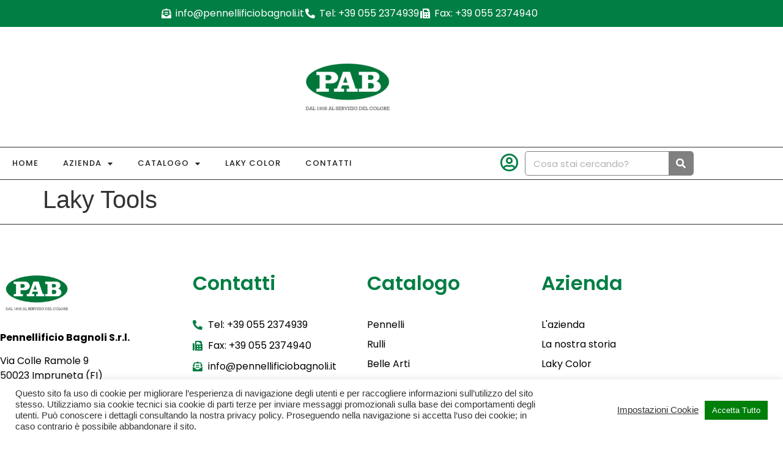

--- FILE ---
content_type: text/html; charset=UTF-8
request_url: https://pennellipab.it/laky-tools
body_size: 11841
content:
<!doctype html>
<html lang="it-IT">
<head>
	<meta charset="UTF-8">
	<meta name="viewport" content="width=device-width, initial-scale=1">
	<link rel="profile" href="https://gmpg.org/xfn/11">
	<title>Laky Tools &#8211; PAB Pennellificio Attilio Bagnoli Firenze</title>
<meta name='robots' content='max-image-preview:large' />
<link rel="alternate" type="application/rss+xml" title="PAB Pennellificio Attilio Bagnoli Firenze &raquo; Feed" href="https://pennellipab.it/feed" />
<link rel="alternate" type="application/rss+xml" title="PAB Pennellificio Attilio Bagnoli Firenze &raquo; Feed dei commenti" href="https://pennellipab.it/comments/feed" />
<link rel="alternate" title="oEmbed (JSON)" type="application/json+oembed" href="https://pennellipab.it/wp-json/oembed/1.0/embed?url=https%3A%2F%2Fpennellipab.it%2Flaky-tools" />
<link rel="alternate" title="oEmbed (XML)" type="text/xml+oembed" href="https://pennellipab.it/wp-json/oembed/1.0/embed?url=https%3A%2F%2Fpennellipab.it%2Flaky-tools&#038;format=xml" />
<style id='wp-img-auto-sizes-contain-inline-css'>
img:is([sizes=auto i],[sizes^="auto," i]){contain-intrinsic-size:3000px 1500px}
/*# sourceURL=wp-img-auto-sizes-contain-inline-css */
</style>
<style id='global-styles-inline-css'>
:root{--wp--preset--aspect-ratio--square: 1;--wp--preset--aspect-ratio--4-3: 4/3;--wp--preset--aspect-ratio--3-4: 3/4;--wp--preset--aspect-ratio--3-2: 3/2;--wp--preset--aspect-ratio--2-3: 2/3;--wp--preset--aspect-ratio--16-9: 16/9;--wp--preset--aspect-ratio--9-16: 9/16;--wp--preset--color--black: #000000;--wp--preset--color--cyan-bluish-gray: #abb8c3;--wp--preset--color--white: #ffffff;--wp--preset--color--pale-pink: #f78da7;--wp--preset--color--vivid-red: #cf2e2e;--wp--preset--color--luminous-vivid-orange: #ff6900;--wp--preset--color--luminous-vivid-amber: #fcb900;--wp--preset--color--light-green-cyan: #7bdcb5;--wp--preset--color--vivid-green-cyan: #00d084;--wp--preset--color--pale-cyan-blue: #8ed1fc;--wp--preset--color--vivid-cyan-blue: #0693e3;--wp--preset--color--vivid-purple: #9b51e0;--wp--preset--gradient--vivid-cyan-blue-to-vivid-purple: linear-gradient(135deg,rgb(6,147,227) 0%,rgb(155,81,224) 100%);--wp--preset--gradient--light-green-cyan-to-vivid-green-cyan: linear-gradient(135deg,rgb(122,220,180) 0%,rgb(0,208,130) 100%);--wp--preset--gradient--luminous-vivid-amber-to-luminous-vivid-orange: linear-gradient(135deg,rgb(252,185,0) 0%,rgb(255,105,0) 100%);--wp--preset--gradient--luminous-vivid-orange-to-vivid-red: linear-gradient(135deg,rgb(255,105,0) 0%,rgb(207,46,46) 100%);--wp--preset--gradient--very-light-gray-to-cyan-bluish-gray: linear-gradient(135deg,rgb(238,238,238) 0%,rgb(169,184,195) 100%);--wp--preset--gradient--cool-to-warm-spectrum: linear-gradient(135deg,rgb(74,234,220) 0%,rgb(151,120,209) 20%,rgb(207,42,186) 40%,rgb(238,44,130) 60%,rgb(251,105,98) 80%,rgb(254,248,76) 100%);--wp--preset--gradient--blush-light-purple: linear-gradient(135deg,rgb(255,206,236) 0%,rgb(152,150,240) 100%);--wp--preset--gradient--blush-bordeaux: linear-gradient(135deg,rgb(254,205,165) 0%,rgb(254,45,45) 50%,rgb(107,0,62) 100%);--wp--preset--gradient--luminous-dusk: linear-gradient(135deg,rgb(255,203,112) 0%,rgb(199,81,192) 50%,rgb(65,88,208) 100%);--wp--preset--gradient--pale-ocean: linear-gradient(135deg,rgb(255,245,203) 0%,rgb(182,227,212) 50%,rgb(51,167,181) 100%);--wp--preset--gradient--electric-grass: linear-gradient(135deg,rgb(202,248,128) 0%,rgb(113,206,126) 100%);--wp--preset--gradient--midnight: linear-gradient(135deg,rgb(2,3,129) 0%,rgb(40,116,252) 100%);--wp--preset--font-size--small: 13px;--wp--preset--font-size--medium: 20px;--wp--preset--font-size--large: 36px;--wp--preset--font-size--x-large: 42px;--wp--preset--spacing--20: 0.44rem;--wp--preset--spacing--30: 0.67rem;--wp--preset--spacing--40: 1rem;--wp--preset--spacing--50: 1.5rem;--wp--preset--spacing--60: 2.25rem;--wp--preset--spacing--70: 3.38rem;--wp--preset--spacing--80: 5.06rem;--wp--preset--shadow--natural: 6px 6px 9px rgba(0, 0, 0, 0.2);--wp--preset--shadow--deep: 12px 12px 50px rgba(0, 0, 0, 0.4);--wp--preset--shadow--sharp: 6px 6px 0px rgba(0, 0, 0, 0.2);--wp--preset--shadow--outlined: 6px 6px 0px -3px rgb(255, 255, 255), 6px 6px rgb(0, 0, 0);--wp--preset--shadow--crisp: 6px 6px 0px rgb(0, 0, 0);}:root { --wp--style--global--content-size: 800px;--wp--style--global--wide-size: 1200px; }:where(body) { margin: 0; }.wp-site-blocks > .alignleft { float: left; margin-right: 2em; }.wp-site-blocks > .alignright { float: right; margin-left: 2em; }.wp-site-blocks > .aligncenter { justify-content: center; margin-left: auto; margin-right: auto; }:where(.wp-site-blocks) > * { margin-block-start: 24px; margin-block-end: 0; }:where(.wp-site-blocks) > :first-child { margin-block-start: 0; }:where(.wp-site-blocks) > :last-child { margin-block-end: 0; }:root { --wp--style--block-gap: 24px; }:root :where(.is-layout-flow) > :first-child{margin-block-start: 0;}:root :where(.is-layout-flow) > :last-child{margin-block-end: 0;}:root :where(.is-layout-flow) > *{margin-block-start: 24px;margin-block-end: 0;}:root :where(.is-layout-constrained) > :first-child{margin-block-start: 0;}:root :where(.is-layout-constrained) > :last-child{margin-block-end: 0;}:root :where(.is-layout-constrained) > *{margin-block-start: 24px;margin-block-end: 0;}:root :where(.is-layout-flex){gap: 24px;}:root :where(.is-layout-grid){gap: 24px;}.is-layout-flow > .alignleft{float: left;margin-inline-start: 0;margin-inline-end: 2em;}.is-layout-flow > .alignright{float: right;margin-inline-start: 2em;margin-inline-end: 0;}.is-layout-flow > .aligncenter{margin-left: auto !important;margin-right: auto !important;}.is-layout-constrained > .alignleft{float: left;margin-inline-start: 0;margin-inline-end: 2em;}.is-layout-constrained > .alignright{float: right;margin-inline-start: 2em;margin-inline-end: 0;}.is-layout-constrained > .aligncenter{margin-left: auto !important;margin-right: auto !important;}.is-layout-constrained > :where(:not(.alignleft):not(.alignright):not(.alignfull)){max-width: var(--wp--style--global--content-size);margin-left: auto !important;margin-right: auto !important;}.is-layout-constrained > .alignwide{max-width: var(--wp--style--global--wide-size);}body .is-layout-flex{display: flex;}.is-layout-flex{flex-wrap: wrap;align-items: center;}.is-layout-flex > :is(*, div){margin: 0;}body .is-layout-grid{display: grid;}.is-layout-grid > :is(*, div){margin: 0;}body{padding-top: 0px;padding-right: 0px;padding-bottom: 0px;padding-left: 0px;}a:where(:not(.wp-element-button)){text-decoration: underline;}:root :where(.wp-element-button, .wp-block-button__link){background-color: #32373c;border-width: 0;color: #fff;font-family: inherit;font-size: inherit;font-style: inherit;font-weight: inherit;letter-spacing: inherit;line-height: inherit;padding-top: calc(0.667em + 2px);padding-right: calc(1.333em + 2px);padding-bottom: calc(0.667em + 2px);padding-left: calc(1.333em + 2px);text-decoration: none;text-transform: inherit;}.has-black-color{color: var(--wp--preset--color--black) !important;}.has-cyan-bluish-gray-color{color: var(--wp--preset--color--cyan-bluish-gray) !important;}.has-white-color{color: var(--wp--preset--color--white) !important;}.has-pale-pink-color{color: var(--wp--preset--color--pale-pink) !important;}.has-vivid-red-color{color: var(--wp--preset--color--vivid-red) !important;}.has-luminous-vivid-orange-color{color: var(--wp--preset--color--luminous-vivid-orange) !important;}.has-luminous-vivid-amber-color{color: var(--wp--preset--color--luminous-vivid-amber) !important;}.has-light-green-cyan-color{color: var(--wp--preset--color--light-green-cyan) !important;}.has-vivid-green-cyan-color{color: var(--wp--preset--color--vivid-green-cyan) !important;}.has-pale-cyan-blue-color{color: var(--wp--preset--color--pale-cyan-blue) !important;}.has-vivid-cyan-blue-color{color: var(--wp--preset--color--vivid-cyan-blue) !important;}.has-vivid-purple-color{color: var(--wp--preset--color--vivid-purple) !important;}.has-black-background-color{background-color: var(--wp--preset--color--black) !important;}.has-cyan-bluish-gray-background-color{background-color: var(--wp--preset--color--cyan-bluish-gray) !important;}.has-white-background-color{background-color: var(--wp--preset--color--white) !important;}.has-pale-pink-background-color{background-color: var(--wp--preset--color--pale-pink) !important;}.has-vivid-red-background-color{background-color: var(--wp--preset--color--vivid-red) !important;}.has-luminous-vivid-orange-background-color{background-color: var(--wp--preset--color--luminous-vivid-orange) !important;}.has-luminous-vivid-amber-background-color{background-color: var(--wp--preset--color--luminous-vivid-amber) !important;}.has-light-green-cyan-background-color{background-color: var(--wp--preset--color--light-green-cyan) !important;}.has-vivid-green-cyan-background-color{background-color: var(--wp--preset--color--vivid-green-cyan) !important;}.has-pale-cyan-blue-background-color{background-color: var(--wp--preset--color--pale-cyan-blue) !important;}.has-vivid-cyan-blue-background-color{background-color: var(--wp--preset--color--vivid-cyan-blue) !important;}.has-vivid-purple-background-color{background-color: var(--wp--preset--color--vivid-purple) !important;}.has-black-border-color{border-color: var(--wp--preset--color--black) !important;}.has-cyan-bluish-gray-border-color{border-color: var(--wp--preset--color--cyan-bluish-gray) !important;}.has-white-border-color{border-color: var(--wp--preset--color--white) !important;}.has-pale-pink-border-color{border-color: var(--wp--preset--color--pale-pink) !important;}.has-vivid-red-border-color{border-color: var(--wp--preset--color--vivid-red) !important;}.has-luminous-vivid-orange-border-color{border-color: var(--wp--preset--color--luminous-vivid-orange) !important;}.has-luminous-vivid-amber-border-color{border-color: var(--wp--preset--color--luminous-vivid-amber) !important;}.has-light-green-cyan-border-color{border-color: var(--wp--preset--color--light-green-cyan) !important;}.has-vivid-green-cyan-border-color{border-color: var(--wp--preset--color--vivid-green-cyan) !important;}.has-pale-cyan-blue-border-color{border-color: var(--wp--preset--color--pale-cyan-blue) !important;}.has-vivid-cyan-blue-border-color{border-color: var(--wp--preset--color--vivid-cyan-blue) !important;}.has-vivid-purple-border-color{border-color: var(--wp--preset--color--vivid-purple) !important;}.has-vivid-cyan-blue-to-vivid-purple-gradient-background{background: var(--wp--preset--gradient--vivid-cyan-blue-to-vivid-purple) !important;}.has-light-green-cyan-to-vivid-green-cyan-gradient-background{background: var(--wp--preset--gradient--light-green-cyan-to-vivid-green-cyan) !important;}.has-luminous-vivid-amber-to-luminous-vivid-orange-gradient-background{background: var(--wp--preset--gradient--luminous-vivid-amber-to-luminous-vivid-orange) !important;}.has-luminous-vivid-orange-to-vivid-red-gradient-background{background: var(--wp--preset--gradient--luminous-vivid-orange-to-vivid-red) !important;}.has-very-light-gray-to-cyan-bluish-gray-gradient-background{background: var(--wp--preset--gradient--very-light-gray-to-cyan-bluish-gray) !important;}.has-cool-to-warm-spectrum-gradient-background{background: var(--wp--preset--gradient--cool-to-warm-spectrum) !important;}.has-blush-light-purple-gradient-background{background: var(--wp--preset--gradient--blush-light-purple) !important;}.has-blush-bordeaux-gradient-background{background: var(--wp--preset--gradient--blush-bordeaux) !important;}.has-luminous-dusk-gradient-background{background: var(--wp--preset--gradient--luminous-dusk) !important;}.has-pale-ocean-gradient-background{background: var(--wp--preset--gradient--pale-ocean) !important;}.has-electric-grass-gradient-background{background: var(--wp--preset--gradient--electric-grass) !important;}.has-midnight-gradient-background{background: var(--wp--preset--gradient--midnight) !important;}.has-small-font-size{font-size: var(--wp--preset--font-size--small) !important;}.has-medium-font-size{font-size: var(--wp--preset--font-size--medium) !important;}.has-large-font-size{font-size: var(--wp--preset--font-size--large) !important;}.has-x-large-font-size{font-size: var(--wp--preset--font-size--x-large) !important;}
:root :where(.wp-block-pullquote){font-size: 1.5em;line-height: 1.6;}
/*# sourceURL=global-styles-inline-css */
</style>
<style id='woocommerce-inline-inline-css'>
.woocommerce form .form-row .required { visibility: visible; }
/*# sourceURL=woocommerce-inline-inline-css */
</style>
<link rel='stylesheet' id='wpo_min-header-0-css' href='https://pennellipab.it/wp-content/cache/wpo-minify/1768944330/assets/wpo-minify-header-d85e2be5.min.css' media='all' />
<link rel='stylesheet' id='wpo_min-header-1-css' href='https://pennellipab.it/wp-content/cache/wpo-minify/1768944330/assets/wpo-minify-header-eece1412.min.css' media='only screen and (max-width: 768px)' />
<link rel='stylesheet' id='wpo_min-header-2-css' href='https://pennellipab.it/wp-content/cache/wpo-minify/1768944330/assets/wpo-minify-header-caf0d95e.min.css' media='all' />
<script id="wpo_min-header-0-js-extra">
var pp = {"ajax_url":"https://pennellipab.it/wp-admin/admin-ajax.php"};
var Cli_Data = {"nn_cookie_ids":[],"cookielist":[],"non_necessary_cookies":[],"ccpaEnabled":"","ccpaRegionBased":"","ccpaBarEnabled":"","strictlyEnabled":["necessary","obligatoire"],"ccpaType":"gdpr","js_blocking":"1","custom_integration":"","triggerDomRefresh":"","secure_cookies":""};
var cli_cookiebar_settings = {"animate_speed_hide":"500","animate_speed_show":"500","background":"#FFF","border":"#b1a6a6c2","border_on":"","button_1_button_colour":"#007f0a","button_1_button_hover":"#006608","button_1_link_colour":"#fff","button_1_as_button":"1","button_1_new_win":"","button_2_button_colour":"#333","button_2_button_hover":"#292929","button_2_link_colour":"#444","button_2_as_button":"","button_2_hidebar":"","button_3_button_colour":"#dedfe0","button_3_button_hover":"#b2b2b3","button_3_link_colour":"#333333","button_3_as_button":"","button_3_new_win":"","button_4_button_colour":"#dedfe0","button_4_button_hover":"#b2b2b3","button_4_link_colour":"#333333","button_4_as_button":"","button_7_button_colour":"#007f0a","button_7_button_hover":"#006608","button_7_link_colour":"#fff","button_7_as_button":"1","button_7_new_win":"","font_family":"inherit","header_fix":"","notify_animate_hide":"1","notify_animate_show":"","notify_div_id":"#cookie-law-info-bar","notify_position_horizontal":"right","notify_position_vertical":"bottom","scroll_close":"","scroll_close_reload":"","accept_close_reload":"","reject_close_reload":"","showagain_tab":"","showagain_background":"#fff","showagain_border":"#000","showagain_div_id":"#cookie-law-info-again","showagain_x_position":"100px","text":"#333333","show_once_yn":"","show_once":"10000","logging_on":"","as_popup":"","popup_overlay":"1","bar_heading_text":"","cookie_bar_as":"banner","popup_showagain_position":"bottom-right","widget_position":"left"};
var log_object = {"ajax_url":"https://pennellipab.it/wp-admin/admin-ajax.php"};
//# sourceURL=wpo_min-header-0-js-extra
</script>
<script src="https://pennellipab.it/wp-content/cache/wpo-minify/1768944330/assets/wpo-minify-header-46b918c2.min.js" id="wpo_min-header-0-js"></script>
<script id="wpo_min-header-1-js-extra">
var wc_add_to_cart_params = {"ajax_url":"/wp-admin/admin-ajax.php","wc_ajax_url":"/?wc-ajax=%%endpoint%%","i18n_view_cart":"Visualizza carrello","cart_url":"https://pennellipab.it/carrello","is_cart":"","cart_redirect_after_add":"no"};
var woocommerce_params = {"ajax_url":"/wp-admin/admin-ajax.php","wc_ajax_url":"/?wc-ajax=%%endpoint%%","i18n_password_show":"Mostra password","i18n_password_hide":"Nascondi password"};
//# sourceURL=wpo_min-header-1-js-extra
</script>
<script src="https://pennellipab.it/wp-content/cache/wpo-minify/1768944330/assets/wpo-minify-header-e8e53705.min.js" id="wpo_min-header-1-js" defer data-wp-strategy="defer"></script>
<link rel="https://api.w.org/" href="https://pennellipab.it/wp-json/" /><link rel="alternate" title="JSON" type="application/json" href="https://pennellipab.it/wp-json/wp/v2/pages/731" /><link rel="EditURI" type="application/rsd+xml" title="RSD" href="https://pennellipab.it/xmlrpc.php?rsd" />
<meta name="generator" content="WordPress 6.9" />
<meta name="generator" content="WooCommerce 10.4.3" />
<link rel="canonical" href="https://pennellipab.it/laky-tools" />
<link rel='shortlink' href='https://pennellipab.it/?p=731' />
	<noscript><style>.woocommerce-product-gallery{ opacity: 1 !important; }</style></noscript>
	<meta name="generator" content="Elementor 3.34.2; features: additional_custom_breakpoints; settings: css_print_method-external, google_font-enabled, font_display-auto">
			<style>
				.e-con.e-parent:nth-of-type(n+4):not(.e-lazyloaded):not(.e-no-lazyload),
				.e-con.e-parent:nth-of-type(n+4):not(.e-lazyloaded):not(.e-no-lazyload) * {
					background-image: none !important;
				}
				@media screen and (max-height: 1024px) {
					.e-con.e-parent:nth-of-type(n+3):not(.e-lazyloaded):not(.e-no-lazyload),
					.e-con.e-parent:nth-of-type(n+3):not(.e-lazyloaded):not(.e-no-lazyload) * {
						background-image: none !important;
					}
				}
				@media screen and (max-height: 640px) {
					.e-con.e-parent:nth-of-type(n+2):not(.e-lazyloaded):not(.e-no-lazyload),
					.e-con.e-parent:nth-of-type(n+2):not(.e-lazyloaded):not(.e-no-lazyload) * {
						background-image: none !important;
					}
				}
			</style>
			<link rel="icon" href="https://pennellipab.it/wp-content/uploads/2022/04/PAB-LOGO-2-e1651486759363-100x100.jpg" sizes="32x32" />
<link rel="icon" href="https://pennellipab.it/wp-content/uploads/2022/04/PAB-LOGO-2-e1651486759363-300x300.jpg" sizes="192x192" />
<link rel="apple-touch-icon" href="https://pennellipab.it/wp-content/uploads/2022/04/PAB-LOGO-2-e1651486759363-300x300.jpg" />
<meta name="msapplication-TileImage" content="https://pennellipab.it/wp-content/uploads/2022/04/PAB-LOGO-2-e1651486759363-300x300.jpg" />
		<style id="wp-custom-css">
			.elementor-widget-wc-categories .product-category img {
	display: none !important;
}

		</style>
		</head>
<body class="wp-singular page-template-default page page-id-731 wp-custom-logo wp-embed-responsive wp-theme-hello-elementor theme-hello-elementor woocommerce-no-js hello-elementor-default elementor-default elementor-kit-6">


<a class="skip-link screen-reader-text" href="#content">Vai al contenuto</a>

		<header data-elementor-type="header" data-elementor-id="86" class="elementor elementor-86 elementor-location-header" data-elementor-post-type="elementor_library">
					<section class="elementor-section elementor-top-section elementor-element elementor-element-3f34108 elementor-section-boxed elementor-section-height-default elementor-section-height-default" data-id="3f34108" data-element_type="section" data-settings="{&quot;background_background&quot;:&quot;classic&quot;}">
						<div class="elementor-container elementor-column-gap-default">
					<div class="elementor-column elementor-col-100 elementor-top-column elementor-element elementor-element-20f7025" data-id="20f7025" data-element_type="column">
			<div class="elementor-widget-wrap elementor-element-populated">
						<div class="elementor-element elementor-element-0fedab0 elementor-icon-list--layout-inline elementor-align-center elementor-list-item-link-full_width elementor-widget elementor-widget-icon-list" data-id="0fedab0" data-element_type="widget" data-widget_type="icon-list.default">
				<div class="elementor-widget-container">
							<ul class="elementor-icon-list-items elementor-inline-items">
							<li class="elementor-icon-list-item elementor-inline-item">
											<a href="mailto:info@pennellificiobagnoli.it">

												<span class="elementor-icon-list-icon">
							<i aria-hidden="true" class="fas fa-envelope-open-text"></i>						</span>
										<span class="elementor-icon-list-text">info@pennellificiobagnoli.it</span>
											</a>
									</li>
								<li class="elementor-icon-list-item elementor-inline-item">
											<a href="tel:+39%20055%202374939">

												<span class="elementor-icon-list-icon">
							<i aria-hidden="true" class="fas fa-phone-alt"></i>						</span>
										<span class="elementor-icon-list-text">Tel: +39 055 2374939</span>
											</a>
									</li>
								<li class="elementor-icon-list-item elementor-inline-item">
											<a href="tel:+39%20055%202374940">

												<span class="elementor-icon-list-icon">
							<i aria-hidden="true" class="fas fa-fax"></i>						</span>
										<span class="elementor-icon-list-text">Fax: +39 055 2374940</span>
											</a>
									</li>
						</ul>
						</div>
				</div>
					</div>
		</div>
					</div>
		</section>
				<section class="elementor-section elementor-top-section elementor-element elementor-element-91a3569 elementor-hidden-desktop elementor-section-boxed elementor-section-height-default elementor-section-height-default" data-id="91a3569" data-element_type="section">
						<div class="elementor-container elementor-column-gap-default">
					<div class="elementor-column elementor-col-100 elementor-top-column elementor-element elementor-element-38db365" data-id="38db365" data-element_type="column">
			<div class="elementor-widget-wrap elementor-element-populated">
						<div class="elementor-element elementor-element-02f664d elementor-tablet-position-inline-end elementor-widget-tablet__width-auto elementor-mobile-position-inline-end elementor-view-default elementor-position-block-start elementor-widget elementor-widget-icon-box" data-id="02f664d" data-element_type="widget" data-widget_type="icon-box.default">
				<div class="elementor-widget-container">
							<div class="elementor-icon-box-wrapper">

						<div class="elementor-icon-box-icon">
				<a href="#elementor-action%3Aaction%3Dpopup%3Aopen%26settings%3DeyJpZCI6IjI3NjYiLCJ0b2dnbGUiOmZhbHNlfQ%3D%3D" class="elementor-icon" tabindex="-1" aria-label="MENU">
				<i aria-hidden="true" class="fas fa-bars"></i>				</a>
			</div>
			
						<div class="elementor-icon-box-content">

									<h3 class="elementor-icon-box-title">
						<a href="#elementor-action%3Aaction%3Dpopup%3Aopen%26settings%3DeyJpZCI6IjI3NjYiLCJ0b2dnbGUiOmZhbHNlfQ%3D%3D" >
							MENU						</a>
					</h3>
				
				
			</div>
			
		</div>
						</div>
				</div>
					</div>
		</div>
					</div>
		</section>
				<section class="elementor-section elementor-top-section elementor-element elementor-element-ce83721 elementor-hidden-tablet elementor-hidden-mobile elementor-section-boxed elementor-section-height-default elementor-section-height-default" data-id="ce83721" data-element_type="section">
						<div class="elementor-container elementor-column-gap-no">
					<div class="elementor-column elementor-col-33 elementor-top-column elementor-element elementor-element-38df0151" data-id="38df0151" data-element_type="column">
			<div class="elementor-widget-wrap">
							</div>
		</div>
				<div class="elementor-column elementor-col-33 elementor-top-column elementor-element elementor-element-5f96b1b5" data-id="5f96b1b5" data-element_type="column">
			<div class="elementor-widget-wrap elementor-element-populated">
						<div class="elementor-element elementor-element-16c64fd0 elementor-widget elementor-widget-image" data-id="16c64fd0" data-element_type="widget" data-widget_type="image.default">
				<div class="elementor-widget-container">
																<a href="#">
							<img fetchpriority="high" width="2200" height="2201" src="https://pennellipab.it/wp-content/uploads/2022/04/PAB-LOGO-1.jpg" class="attachment-full size-full wp-image-753" alt="" srcset="https://pennellipab.it/wp-content/uploads/2022/04/PAB-LOGO-1.jpg 2200w, https://pennellipab.it/wp-content/uploads/2022/04/PAB-LOGO-1-300x300.jpg 300w, https://pennellipab.it/wp-content/uploads/2022/04/PAB-LOGO-1-100x100.jpg 100w, https://pennellipab.it/wp-content/uploads/2022/04/PAB-LOGO-1-600x600.jpg 600w, https://pennellipab.it/wp-content/uploads/2022/04/PAB-LOGO-1-1024x1024.jpg 1024w, https://pennellipab.it/wp-content/uploads/2022/04/PAB-LOGO-1-150x150.jpg 150w, https://pennellipab.it/wp-content/uploads/2022/04/PAB-LOGO-1-768x768.jpg 768w, https://pennellipab.it/wp-content/uploads/2022/04/PAB-LOGO-1-1536x1536.jpg 1536w, https://pennellipab.it/wp-content/uploads/2022/04/PAB-LOGO-1-2048x2048.jpg 2048w" sizes="(max-width: 2200px) 100vw, 2200px" />								</a>
															</div>
				</div>
					</div>
		</div>
				<div class="elementor-column elementor-col-33 elementor-top-column elementor-element elementor-element-5be1ff0f" data-id="5be1ff0f" data-element_type="column">
			<div class="elementor-widget-wrap">
							</div>
		</div>
					</div>
		</section>
				<section class="elementor-section elementor-top-section elementor-element elementor-element-24afa2f6 elementor-hidden-tablet elementor-hidden-phone elementor-section-boxed elementor-section-height-default elementor-section-height-default" data-id="24afa2f6" data-element_type="section" data-settings="{&quot;background_background&quot;:&quot;classic&quot;}">
						<div class="elementor-container elementor-column-gap-no">
					<div class="elementor-column elementor-col-50 elementor-top-column elementor-element elementor-element-4a938be" data-id="4a938be" data-element_type="column">
			<div class="elementor-widget-wrap elementor-element-populated">
						<div class="elementor-element elementor-element-0eff2bb elementor-nav-menu__align-start elementor-nav-menu--dropdown-none elementor-widget elementor-widget-global elementor-global-2769 elementor-widget-nav-menu" data-id="0eff2bb" data-element_type="widget" data-settings="{&quot;layout&quot;:&quot;horizontal&quot;,&quot;submenu_icon&quot;:{&quot;value&quot;:&quot;fas fa-caret-down&quot;,&quot;library&quot;:&quot;fa-solid&quot;}}" data-widget_type="nav-menu.default">
				<div class="elementor-widget-container">
								<nav aria-label="Menu" class="elementor-nav-menu--main elementor-nav-menu__container elementor-nav-menu--layout-horizontal e--pointer-background e--animation-fade">
				<ul id="menu-1-0eff2bb" class="elementor-nav-menu"><li class="menu-item menu-item-type-post_type menu-item-object-page menu-item-home menu-item-152"><a href="https://pennellipab.it/" class="elementor-item">Home</a></li>
<li class="menu-item menu-item-type-post_type menu-item-object-page menu-item-has-children menu-item-154"><a href="https://pennellipab.it/azienda" class="elementor-item">Azienda</a>
<ul class="sub-menu elementor-nav-menu--dropdown">
	<li class="menu-item menu-item-type-post_type menu-item-object-page menu-item-155"><a href="https://pennellipab.it/la-nostra-storia" class="elementor-sub-item">La nostra storia</a></li>
</ul>
</li>
<li class="menu-item menu-item-type-post_type menu-item-object-page menu-item-has-children menu-item-153"><a href="https://pennellipab.it/catalogo-pab" class="elementor-item">Catalogo</a>
<ul class="sub-menu elementor-nav-menu--dropdown">
	<li class="menu-item menu-item-type-taxonomy menu-item-object-product_cat menu-item-1529"><a href="https://pennellipab.it/categoria-prodotto/pennelli" class="elementor-sub-item">PENNELLI</a></li>
	<li class="menu-item menu-item-type-taxonomy menu-item-object-product_cat menu-item-1526"><a href="https://pennellipab.it/categoria-prodotto/rulli" class="elementor-sub-item">RULLI</a></li>
	<li class="menu-item menu-item-type-taxonomy menu-item-object-product_cat menu-item-1520"><a href="https://pennellipab.it/categoria-prodotto/belle-arti" class="elementor-sub-item">BELLE ARTI</a></li>
	<li class="menu-item menu-item-type-taxonomy menu-item-object-product_cat menu-item-1521"><a href="https://pennellipab.it/categoria-prodotto/spatole-raschietti-spazzole" class="elementor-sub-item">SPATOLE, RASCHIETTI E SPAZZOLE</a></li>
	<li class="menu-item menu-item-type-taxonomy menu-item-object-product_cat menu-item-1523"><a href="https://pennellipab.it/categoria-prodotto/frattoni-e-cazzuole" class="elementor-sub-item">FRATTONI E CAZZUOLE</a></li>
	<li class="menu-item menu-item-type-taxonomy menu-item-object-product_cat menu-item-1524"><a href="https://pennellipab.it/categoria-prodotto/cutter-raschietti-metri" class="elementor-sub-item">CUTTER, RASCHIETTI E METRI</a></li>
	<li class="menu-item menu-item-type-taxonomy menu-item-object-product_cat menu-item-1530"><a href="https://pennellipab.it/categoria-prodotto/stucchi-e-sigillanti" class="elementor-sub-item">STUCCHI E SIGILLANTI</a></li>
	<li class="menu-item menu-item-type-taxonomy menu-item-object-product_cat menu-item-1525"><a href="https://pennellipab.it/categoria-prodotto/abrasivi-spugne-panni-auto" class="elementor-sub-item">ABRASIVI, SPUGNE E PANNI AUTO</a></li>
	<li class="menu-item menu-item-type-taxonomy menu-item-object-product_cat menu-item-1522"><a href="https://pennellipab.it/categoria-prodotto/sistemi-di-copertura-nastri-siliconi-sigillanti" class="elementor-sub-item">SISTEMI DI COPERTURA, NASTRI, SILICONI E SIGILLANTI</a></li>
	<li class="menu-item menu-item-type-taxonomy menu-item-object-product_cat menu-item-1531"><a href="https://pennellipab.it/categoria-prodotto/vernici-e-cere" class="elementor-sub-item">VERNICI E CERE</a></li>
	<li class="menu-item menu-item-type-taxonomy menu-item-object-product_cat menu-item-1527"><a href="https://pennellipab.it/categoria-prodotto/sistemi-di-protezione-individuale" class="elementor-sub-item">SISTEMI DI PROTEZIONE INDIVIDUALE</a></li>
	<li class="menu-item menu-item-type-taxonomy menu-item-object-product_cat menu-item-1528"><a href="https://pennellipab.it/categoria-prodotto/prodotti-chimici-vari" class="elementor-sub-item">PRODOTTI CHIMICI VARI</a></li>
	<li class="menu-item menu-item-type-taxonomy menu-item-object-product_cat menu-item-1532"><a href="https://pennellipab.it/categoria-prodotto/utensili-per-decoro" class="elementor-sub-item">UTENSILI PER DECORO</a></li>
</ul>
</li>
<li class="menu-item menu-item-type-post_type menu-item-object-page menu-item-735"><a href="https://pennellipab.it/laky-color" class="elementor-item">Laky Color</a></li>
<li class="menu-item menu-item-type-post_type menu-item-object-page menu-item-156"><a href="https://pennellipab.it/contatti" class="elementor-item">Contatti</a></li>
</ul>			</nav>
						<nav class="elementor-nav-menu--dropdown elementor-nav-menu__container" aria-hidden="true">
				<ul id="menu-2-0eff2bb" class="elementor-nav-menu"><li class="menu-item menu-item-type-post_type menu-item-object-page menu-item-home menu-item-152"><a href="https://pennellipab.it/" class="elementor-item" tabindex="-1">Home</a></li>
<li class="menu-item menu-item-type-post_type menu-item-object-page menu-item-has-children menu-item-154"><a href="https://pennellipab.it/azienda" class="elementor-item" tabindex="-1">Azienda</a>
<ul class="sub-menu elementor-nav-menu--dropdown">
	<li class="menu-item menu-item-type-post_type menu-item-object-page menu-item-155"><a href="https://pennellipab.it/la-nostra-storia" class="elementor-sub-item" tabindex="-1">La nostra storia</a></li>
</ul>
</li>
<li class="menu-item menu-item-type-post_type menu-item-object-page menu-item-has-children menu-item-153"><a href="https://pennellipab.it/catalogo-pab" class="elementor-item" tabindex="-1">Catalogo</a>
<ul class="sub-menu elementor-nav-menu--dropdown">
	<li class="menu-item menu-item-type-taxonomy menu-item-object-product_cat menu-item-1529"><a href="https://pennellipab.it/categoria-prodotto/pennelli" class="elementor-sub-item" tabindex="-1">PENNELLI</a></li>
	<li class="menu-item menu-item-type-taxonomy menu-item-object-product_cat menu-item-1526"><a href="https://pennellipab.it/categoria-prodotto/rulli" class="elementor-sub-item" tabindex="-1">RULLI</a></li>
	<li class="menu-item menu-item-type-taxonomy menu-item-object-product_cat menu-item-1520"><a href="https://pennellipab.it/categoria-prodotto/belle-arti" class="elementor-sub-item" tabindex="-1">BELLE ARTI</a></li>
	<li class="menu-item menu-item-type-taxonomy menu-item-object-product_cat menu-item-1521"><a href="https://pennellipab.it/categoria-prodotto/spatole-raschietti-spazzole" class="elementor-sub-item" tabindex="-1">SPATOLE, RASCHIETTI E SPAZZOLE</a></li>
	<li class="menu-item menu-item-type-taxonomy menu-item-object-product_cat menu-item-1523"><a href="https://pennellipab.it/categoria-prodotto/frattoni-e-cazzuole" class="elementor-sub-item" tabindex="-1">FRATTONI E CAZZUOLE</a></li>
	<li class="menu-item menu-item-type-taxonomy menu-item-object-product_cat menu-item-1524"><a href="https://pennellipab.it/categoria-prodotto/cutter-raschietti-metri" class="elementor-sub-item" tabindex="-1">CUTTER, RASCHIETTI E METRI</a></li>
	<li class="menu-item menu-item-type-taxonomy menu-item-object-product_cat menu-item-1530"><a href="https://pennellipab.it/categoria-prodotto/stucchi-e-sigillanti" class="elementor-sub-item" tabindex="-1">STUCCHI E SIGILLANTI</a></li>
	<li class="menu-item menu-item-type-taxonomy menu-item-object-product_cat menu-item-1525"><a href="https://pennellipab.it/categoria-prodotto/abrasivi-spugne-panni-auto" class="elementor-sub-item" tabindex="-1">ABRASIVI, SPUGNE E PANNI AUTO</a></li>
	<li class="menu-item menu-item-type-taxonomy menu-item-object-product_cat menu-item-1522"><a href="https://pennellipab.it/categoria-prodotto/sistemi-di-copertura-nastri-siliconi-sigillanti" class="elementor-sub-item" tabindex="-1">SISTEMI DI COPERTURA, NASTRI, SILICONI E SIGILLANTI</a></li>
	<li class="menu-item menu-item-type-taxonomy menu-item-object-product_cat menu-item-1531"><a href="https://pennellipab.it/categoria-prodotto/vernici-e-cere" class="elementor-sub-item" tabindex="-1">VERNICI E CERE</a></li>
	<li class="menu-item menu-item-type-taxonomy menu-item-object-product_cat menu-item-1527"><a href="https://pennellipab.it/categoria-prodotto/sistemi-di-protezione-individuale" class="elementor-sub-item" tabindex="-1">SISTEMI DI PROTEZIONE INDIVIDUALE</a></li>
	<li class="menu-item menu-item-type-taxonomy menu-item-object-product_cat menu-item-1528"><a href="https://pennellipab.it/categoria-prodotto/prodotti-chimici-vari" class="elementor-sub-item" tabindex="-1">PRODOTTI CHIMICI VARI</a></li>
	<li class="menu-item menu-item-type-taxonomy menu-item-object-product_cat menu-item-1532"><a href="https://pennellipab.it/categoria-prodotto/utensili-per-decoro" class="elementor-sub-item" tabindex="-1">UTENSILI PER DECORO</a></li>
</ul>
</li>
<li class="menu-item menu-item-type-post_type menu-item-object-page menu-item-735"><a href="https://pennellipab.it/laky-color" class="elementor-item" tabindex="-1">Laky Color</a></li>
<li class="menu-item menu-item-type-post_type menu-item-object-page menu-item-156"><a href="https://pennellipab.it/contatti" class="elementor-item" tabindex="-1">Contatti</a></li>
</ul>			</nav>
						</div>
				</div>
					</div>
		</div>
				<div class="elementor-column elementor-col-50 elementor-top-column elementor-element elementor-element-6a3712c" data-id="6a3712c" data-element_type="column">
			<div class="elementor-widget-wrap elementor-element-populated">
						<div class="elementor-element elementor-element-7912093 elementor-widget__width-auto elementor-view-default elementor-widget elementor-widget-icon" data-id="7912093" data-element_type="widget" data-widget_type="icon.default">
				<div class="elementor-widget-container">
							<div class="elementor-icon-wrapper">
			<a class="elementor-icon" href="https://pennellipab.it/mio-account">
			<i aria-hidden="true" class="far fa-user-circle"></i>			</a>
		</div>
						</div>
				</div>
				<div class="elementor-element elementor-element-fcf6f6c elementor-widget__width-initial elementor-search-form--skin-classic elementor-search-form--button-type-icon elementor-search-form--icon-search elementor-widget elementor-widget-search-form" data-id="fcf6f6c" data-element_type="widget" data-settings="{&quot;skin&quot;:&quot;classic&quot;}" data-widget_type="search-form.default">
				<div class="elementor-widget-container">
							<search role="search">
			<form class="elementor-search-form" action="https://pennellipab.it" method="get">
												<div class="elementor-search-form__container">
					<label class="elementor-screen-only" for="elementor-search-form-fcf6f6c">Cerca</label>

					
					<input id="elementor-search-form-fcf6f6c" placeholder="Cosa stai cercando?" class="elementor-search-form__input" type="search" name="s" value="">
					
											<button class="elementor-search-form__submit" type="submit" aria-label="Cerca">
															<i aria-hidden="true" class="fas fa-search"></i>													</button>
					
									</div>
			</form>
		</search>
						</div>
				</div>
					</div>
		</div>
					</div>
		</section>
				</header>
		
<main id="content" class="site-main post-731 page type-page status-publish hentry">

			<div class="page-header">
			<h1 class="entry-title">Laky Tools</h1>		</div>
	
	<div class="page-content">
		
		
			</div>

	
</main>

			<footer data-elementor-type="footer" data-elementor-id="109" class="elementor elementor-109 elementor-location-footer" data-elementor-post-type="elementor_library">
					<section class="elementor-section elementor-top-section elementor-element elementor-element-108a0ed5 elementor-section-boxed elementor-section-height-default elementor-section-height-default" data-id="108a0ed5" data-element_type="section">
						<div class="elementor-container elementor-column-gap-no">
					<div class="elementor-column elementor-col-100 elementor-top-column elementor-element elementor-element-564269e8" data-id="564269e8" data-element_type="column">
			<div class="elementor-widget-wrap elementor-element-populated">
						<section class="elementor-section elementor-inner-section elementor-element elementor-element-7cba8955 elementor-section-boxed elementor-section-height-default elementor-section-height-default" data-id="7cba8955" data-element_type="section">
						<div class="elementor-container elementor-column-gap-wider">
					<div class="elementor-column elementor-col-25 elementor-inner-column elementor-element elementor-element-2b0727f9" data-id="2b0727f9" data-element_type="column">
			<div class="elementor-widget-wrap elementor-element-populated">
						<div class="elementor-element elementor-element-75b4e7f elementor-widget elementor-widget-theme-site-logo elementor-widget-image" data-id="75b4e7f" data-element_type="widget" data-widget_type="theme-site-logo.default">
				<div class="elementor-widget-container">
											<a href="https://pennellipab.it">
			<img width="2200" height="2201" src="https://pennellipab.it/wp-content/uploads/2022/04/PAB-LOGO-1.jpg" class="attachment-full size-full wp-image-753" alt="" srcset="https://pennellipab.it/wp-content/uploads/2022/04/PAB-LOGO-1.jpg 2200w, https://pennellipab.it/wp-content/uploads/2022/04/PAB-LOGO-1-300x300.jpg 300w, https://pennellipab.it/wp-content/uploads/2022/04/PAB-LOGO-1-100x100.jpg 100w, https://pennellipab.it/wp-content/uploads/2022/04/PAB-LOGO-1-600x600.jpg 600w, https://pennellipab.it/wp-content/uploads/2022/04/PAB-LOGO-1-1024x1024.jpg 1024w, https://pennellipab.it/wp-content/uploads/2022/04/PAB-LOGO-1-150x150.jpg 150w, https://pennellipab.it/wp-content/uploads/2022/04/PAB-LOGO-1-768x768.jpg 768w, https://pennellipab.it/wp-content/uploads/2022/04/PAB-LOGO-1-1536x1536.jpg 1536w, https://pennellipab.it/wp-content/uploads/2022/04/PAB-LOGO-1-2048x2048.jpg 2048w" sizes="(max-width: 2200px) 100vw, 2200px" />				</a>
											</div>
				</div>
				<div class="elementor-element elementor-element-35c8bb0 elementor-widget elementor-widget-text-editor" data-id="35c8bb0" data-element_type="widget" data-widget_type="text-editor.default">
				<div class="elementor-widget-container">
									<div class="page" title="Page 188"><div class="section"><div class="layoutArea"><div class="column"><p><strong>Pennellificio Bagnoli S.r.l.</strong></p><p>Via Colle Ramole 9<br />50023 Impruneta (FI)</p><p>P.IVA 03702400486</p></div></div></div></div>								</div>
				</div>
					</div>
		</div>
				<div class="elementor-column elementor-col-25 elementor-inner-column elementor-element elementor-element-7f0199be" data-id="7f0199be" data-element_type="column">
			<div class="elementor-widget-wrap elementor-element-populated">
						<div class="elementor-element elementor-element-4c70fbc elementor-widget elementor-widget-heading" data-id="4c70fbc" data-element_type="widget" data-widget_type="heading.default">
				<div class="elementor-widget-container">
					<h2 class="elementor-heading-title elementor-size-default">Contatti</h2>				</div>
				</div>
				<div class="elementor-element elementor-element-4b73c8a elementor-icon-list--layout-traditional elementor-list-item-link-full_width elementor-widget elementor-widget-icon-list" data-id="4b73c8a" data-element_type="widget" data-widget_type="icon-list.default">
				<div class="elementor-widget-container">
							<ul class="elementor-icon-list-items">
							<li class="elementor-icon-list-item">
											<a href="tel:+39%20055%202374939">

												<span class="elementor-icon-list-icon">
							<i aria-hidden="true" class="fas fa-phone-alt"></i>						</span>
										<span class="elementor-icon-list-text">Tel: +39 055 2374939</span>
											</a>
									</li>
								<li class="elementor-icon-list-item">
											<a href="tel:+39%20055%202374940">

												<span class="elementor-icon-list-icon">
							<i aria-hidden="true" class="fas fa-fax"></i>						</span>
										<span class="elementor-icon-list-text">Fax: +39 055 2374940</span>
											</a>
									</li>
								<li class="elementor-icon-list-item">
											<a href="mailto:info@pennellificiobagnoli.it">

												<span class="elementor-icon-list-icon">
							<i aria-hidden="true" class="fas fa-envelope-open-text"></i>						</span>
										<span class="elementor-icon-list-text">info@pennellificiobagnoli.it</span>
											</a>
									</li>
						</ul>
						</div>
				</div>
					</div>
		</div>
				<div class="elementor-column elementor-col-25 elementor-inner-column elementor-element elementor-element-5a26d495" data-id="5a26d495" data-element_type="column">
			<div class="elementor-widget-wrap elementor-element-populated">
						<div class="elementor-element elementor-element-611d008e elementor-widget elementor-widget-heading" data-id="611d008e" data-element_type="widget" data-widget_type="heading.default">
				<div class="elementor-widget-container">
					<h2 class="elementor-heading-title elementor-size-default">Catalogo</h2>				</div>
				</div>
				<div class="elementor-element elementor-element-156fa928 elementor-mobile-align-start elementor-icon-list--layout-traditional elementor-list-item-link-full_width elementor-widget elementor-widget-icon-list" data-id="156fa928" data-element_type="widget" data-widget_type="icon-list.default">
				<div class="elementor-widget-container">
							<ul class="elementor-icon-list-items">
							<li class="elementor-icon-list-item">
											<a href="https://pennellipab.it/categoria-prodotto/pennelli">

											<span class="elementor-icon-list-text">Pennelli</span>
											</a>
									</li>
								<li class="elementor-icon-list-item">
											<a href="https://pennellipab.it/categoria-prodotto/rulli">

											<span class="elementor-icon-list-text">Rulli</span>
											</a>
									</li>
								<li class="elementor-icon-list-item">
											<a href="https://pennellipab.it/categoria-prodotto/belle-arti">

											<span class="elementor-icon-list-text">Belle Arti</span>
											</a>
									</li>
								<li class="elementor-icon-list-item">
											<a href="https://pennellipab.it/categoria-prodotto/spatole-raschietti-spazzole">

											<span class="elementor-icon-list-text">Spatole e spazzole</span>
											</a>
									</li>
								<li class="elementor-icon-list-item">
											<a href="https://pennellipab.it/categoria-prodotto/frattoni-e-cazzuole">

											<span class="elementor-icon-list-text">Frattoni e cazzuole</span>
											</a>
									</li>
								<li class="elementor-icon-list-item">
											<a href="https://pennellipab.it/categoria-prodotto/cutter-raschietti-metri">

											<span class="elementor-icon-list-text">Cutter e metri</span>
											</a>
									</li>
								<li class="elementor-icon-list-item">
											<a href="https://pennellipab.it/categoria-prodotto/stucchi-e-sigillanti">

											<span class="elementor-icon-list-text">Stucchi e sigillanti</span>
											</a>
									</li>
						</ul>
						</div>
				</div>
					</div>
		</div>
				<div class="elementor-column elementor-col-25 elementor-inner-column elementor-element elementor-element-85294d7" data-id="85294d7" data-element_type="column">
			<div class="elementor-widget-wrap elementor-element-populated">
						<div class="elementor-element elementor-element-175af42 elementor-widget elementor-widget-heading" data-id="175af42" data-element_type="widget" data-widget_type="heading.default">
				<div class="elementor-widget-container">
					<h2 class="elementor-heading-title elementor-size-default">Azienda</h2>				</div>
				</div>
				<div class="elementor-element elementor-element-c84fe55 elementor-mobile-align-start elementor-icon-list--layout-traditional elementor-list-item-link-full_width elementor-widget elementor-widget-icon-list" data-id="c84fe55" data-element_type="widget" data-widget_type="icon-list.default">
				<div class="elementor-widget-container">
							<ul class="elementor-icon-list-items">
							<li class="elementor-icon-list-item">
											<a href="https://pennellipab.it/azienda">

											<span class="elementor-icon-list-text">L'azienda</span>
											</a>
									</li>
								<li class="elementor-icon-list-item">
											<a href="https://pennellipab.it/la-nostra-storia">

											<span class="elementor-icon-list-text">La nostra storia</span>
											</a>
									</li>
								<li class="elementor-icon-list-item">
											<a href="https://pennellipab.it/laky-color">

											<span class="elementor-icon-list-text">Laky Color</span>
											</a>
									</li>
						</ul>
						</div>
				</div>
					</div>
		</div>
					</div>
		</section>
				<div class="elementor-element elementor-element-28d68c44 elementor-widget-divider--view-line elementor-widget elementor-widget-divider" data-id="28d68c44" data-element_type="widget" data-widget_type="divider.default">
				<div class="elementor-widget-container">
							<div class="elementor-divider">
			<span class="elementor-divider-separator">
						</span>
		</div>
						</div>
				</div>
				<div class="elementor-element elementor-element-639ea9af elementor-icon-list--layout-inline elementor-align-center elementor-mobile-align-center elementor-list-item-link-full_width elementor-widget elementor-widget-icon-list" data-id="639ea9af" data-element_type="widget" data-widget_type="icon-list.default">
				<div class="elementor-widget-container">
							<ul class="elementor-icon-list-items elementor-inline-items">
							<li class="elementor-icon-list-item elementor-inline-item">
											<a href="/privacy-policy">

											<span class="elementor-icon-list-text">Privacy &amp; Cookie Policy</span>
											</a>
									</li>
								<li class="elementor-icon-list-item elementor-inline-item">
											<a href="https://donatifilms.it" target="_blank">

											<span class="elementor-icon-list-text">Creato da Donati Films</span>
											</a>
									</li>
						</ul>
						</div>
				</div>
				<div class="elementor-element elementor-element-990dfd0 elementor-widget elementor-widget-text-editor" data-id="990dfd0" data-element_type="widget" data-widget_type="text-editor.default">
				<div class="elementor-widget-container">
									<p>© Copyright 2022 Pennellificio Bagnoli S.r.l. Tutti i diritti sono riservati.</p>								</div>
				</div>
				<div class="elementor-element elementor-element-3d7d956a elementor-view-stacked elementor-widget__width-auto elementor-fixed elementor-shape-circle elementor-widget elementor-widget-icon" data-id="3d7d956a" data-element_type="widget" data-settings="{&quot;motion_fx_motion_fx_scrolling&quot;:&quot;yes&quot;,&quot;motion_fx_translateY_effect&quot;:&quot;yes&quot;,&quot;motion_fx_translateY_speed&quot;:{&quot;unit&quot;:&quot;px&quot;,&quot;size&quot;:5,&quot;sizes&quot;:[]},&quot;motion_fx_translateY_affectedRange&quot;:{&quot;unit&quot;:&quot;%&quot;,&quot;size&quot;:&quot;&quot;,&quot;sizes&quot;:{&quot;start&quot;:20,&quot;end&quot;:50}},&quot;_animation&quot;:&quot;none&quot;,&quot;_position&quot;:&quot;fixed&quot;,&quot;motion_fx_devices&quot;:[&quot;desktop&quot;,&quot;tablet&quot;,&quot;mobile&quot;]}" data-widget_type="icon.default">
				<div class="elementor-widget-container">
							<div class="elementor-icon-wrapper">
			<a class="elementor-icon" href="#">
			<i aria-hidden="true" class="fas fa-arrow-up"></i>			</a>
		</div>
						</div>
				</div>
					</div>
		</div>
					</div>
		</section>
				</footer>
		
<script type="speculationrules">
{"prefetch":[{"source":"document","where":{"and":[{"href_matches":"/*"},{"not":{"href_matches":["/wp-*.php","/wp-admin/*","/wp-content/uploads/*","/wp-content/*","/wp-content/plugins/*","/wp-content/themes/hello-elementor/*","/*\\?(.+)"]}},{"not":{"selector_matches":"a[rel~=\"nofollow\"]"}},{"not":{"selector_matches":".no-prefetch, .no-prefetch a"}}]},"eagerness":"conservative"}]}
</script>
<!--googleoff: all--><div id="cookie-law-info-bar" data-nosnippet="true"><span><div class="cli-bar-container cli-style-v2"><div class="cli-bar-message">Questo sito fa uso di cookie per migliorare l’esperienza di navigazione degli utenti e per raccogliere informazioni sull’utilizzo del sito stesso. Utilizziamo sia cookie tecnici sia cookie di parti terze per inviare messaggi promozionali sulla base dei comportamenti degli utenti. Può conoscere i dettagli consultando la nostra privacy policy. Proseguendo nella navigazione si accetta l’uso dei cookie; in caso contrario è possibile abbandonare il sito.</div><div class="cli-bar-btn_container"><a role='button' class="cli_settings_button" style="margin:0px 5px 0px 0px">Impostazioni Cookie</a><a id="wt-cli-accept-all-btn" role='button' data-cli_action="accept_all" class="wt-cli-element medium cli-plugin-button wt-cli-accept-all-btn cookie_action_close_header cli_action_button">Accetta Tutto</a></div></div></span></div><div id="cookie-law-info-again" data-nosnippet="true"><span id="cookie_hdr_showagain">Manage consent</span></div><div class="cli-modal" data-nosnippet="true" id="cliSettingsPopup" tabindex="-1" role="dialog" aria-labelledby="cliSettingsPopup" aria-hidden="true">
  <div class="cli-modal-dialog" role="document">
	<div class="cli-modal-content cli-bar-popup">
		  <button type="button" class="cli-modal-close" id="cliModalClose">
			<svg class="" viewBox="0 0 24 24"><path d="M19 6.41l-1.41-1.41-5.59 5.59-5.59-5.59-1.41 1.41 5.59 5.59-5.59 5.59 1.41 1.41 5.59-5.59 5.59 5.59 1.41-1.41-5.59-5.59z"></path><path d="M0 0h24v24h-24z" fill="none"></path></svg>
			<span class="wt-cli-sr-only">Chiudi</span>
		  </button>
		  <div class="cli-modal-body">
			<div class="cli-container-fluid cli-tab-container">
	<div class="cli-row">
		<div class="cli-col-12 cli-align-items-stretch cli-px-0">
			<div class="cli-privacy-overview">
				<h4>Privacy Overview</h4>				<div class="cli-privacy-content">
					<div class="cli-privacy-content-text">This website uses cookies to improve your experience while you navigate through the website. Out of these, the cookies that are categorized as necessary are stored on your browser as they are essential for the working of basic functionalities of the website. We also use third-party cookies that help us analyze and understand how you use this website. These cookies will be stored in your browser only with your consent. You also have the option to opt-out of these cookies. But opting out of some of these cookies may affect your browsing experience.</div>
				</div>
				<a class="cli-privacy-readmore" aria-label="Mostra altro" role="button" data-readmore-text="Mostra altro" data-readless-text="Mostra meno"></a>			</div>
		</div>
		<div class="cli-col-12 cli-align-items-stretch cli-px-0 cli-tab-section-container">
												<div class="cli-tab-section">
						<div class="cli-tab-header">
							<a role="button" tabindex="0" class="cli-nav-link cli-settings-mobile" data-target="funzionali" data-toggle="cli-toggle-tab">
								Funzionali							</a>
															<div class="cli-switch">
									<input type="checkbox" id="wt-cli-checkbox-funzionali" class="cli-user-preference-checkbox"  data-id="checkbox-funzionali" />
									<label for="wt-cli-checkbox-funzionali" class="cli-slider" data-cli-enable="Abilitato" data-cli-disable="Disabilitato"><span class="wt-cli-sr-only">Funzionali</span></label>
								</div>
													</div>
						<div class="cli-tab-content">
							<div class="cli-tab-pane cli-fade" data-id="funzionali">
								<div class="wt-cli-cookie-description">
									I cookie funzionali aiutano a svolgere determinate funzionalità come la condivisione del contenuto del sito Web su piattaforme di social media, la raccolta di feedback e altre funzionalità di terze parti.
								</div>
							</div>
						</div>
					</div>
																	<div class="cli-tab-section">
						<div class="cli-tab-header">
							<a role="button" tabindex="0" class="cli-nav-link cli-settings-mobile" data-target="prestazioni" data-toggle="cli-toggle-tab">
								Prestazioni							</a>
															<div class="cli-switch">
									<input type="checkbox" id="wt-cli-checkbox-prestazioni" class="cli-user-preference-checkbox"  data-id="checkbox-prestazioni" />
									<label for="wt-cli-checkbox-prestazioni" class="cli-slider" data-cli-enable="Abilitato" data-cli-disable="Disabilitato"><span class="wt-cli-sr-only">Prestazioni</span></label>
								</div>
													</div>
						<div class="cli-tab-content">
							<div class="cli-tab-pane cli-fade" data-id="prestazioni">
								<div class="wt-cli-cookie-description">
									I cookie per le prestazioni vengono utilizzati per comprendere e analizzare gli indici chiave delle prestazioni del sito Web che aiutano a fornire una migliore esperienza utente per i visitatori.
								</div>
							</div>
						</div>
					</div>
																	<div class="cli-tab-section">
						<div class="cli-tab-header">
							<a role="button" tabindex="0" class="cli-nav-link cli-settings-mobile" data-target="analitici" data-toggle="cli-toggle-tab">
								Analitici							</a>
															<div class="cli-switch">
									<input type="checkbox" id="wt-cli-checkbox-analitici" class="cli-user-preference-checkbox"  data-id="checkbox-analitici" />
									<label for="wt-cli-checkbox-analitici" class="cli-slider" data-cli-enable="Abilitato" data-cli-disable="Disabilitato"><span class="wt-cli-sr-only">Analitici</span></label>
								</div>
													</div>
						<div class="cli-tab-content">
							<div class="cli-tab-pane cli-fade" data-id="analitici">
								<div class="wt-cli-cookie-description">
									I cookie analitici vengono utilizzati per capire come i visitatori interagiscono con il sito web. Questi cookie aiutano a fornire informazioni sulle metriche del numero di visitatori, frequenza di rimbalzo, fonte di traffico, ecc.
								</div>
							</div>
						</div>
					</div>
																	<div class="cli-tab-section">
						<div class="cli-tab-header">
							<a role="button" tabindex="0" class="cli-nav-link cli-settings-mobile" data-target="pubblicitari" data-toggle="cli-toggle-tab">
								Pubblicitari							</a>
															<div class="cli-switch">
									<input type="checkbox" id="wt-cli-checkbox-pubblicitari" class="cli-user-preference-checkbox"  data-id="checkbox-pubblicitari" />
									<label for="wt-cli-checkbox-pubblicitari" class="cli-slider" data-cli-enable="Abilitato" data-cli-disable="Disabilitato"><span class="wt-cli-sr-only">Pubblicitari</span></label>
								</div>
													</div>
						<div class="cli-tab-content">
							<div class="cli-tab-pane cli-fade" data-id="pubblicitari">
								<div class="wt-cli-cookie-description">
									I cookie pubblicitari vengono utilizzati per fornire ai visitatori annunci e campagne di marketing pertinenti. Questi cookie tracciano i visitatori attraverso i siti Web e raccolgono informazioni per fornire annunci personalizzati.
								</div>
							</div>
						</div>
					</div>
																	<div class="cli-tab-section">
						<div class="cli-tab-header">
							<a role="button" tabindex="0" class="cli-nav-link cli-settings-mobile" data-target="altro" data-toggle="cli-toggle-tab">
								Altro							</a>
															<div class="cli-switch">
									<input type="checkbox" id="wt-cli-checkbox-altro" class="cli-user-preference-checkbox"  data-id="checkbox-altro" />
									<label for="wt-cli-checkbox-altro" class="cli-slider" data-cli-enable="Abilitato" data-cli-disable="Disabilitato"><span class="wt-cli-sr-only">Altro</span></label>
								</div>
													</div>
						<div class="cli-tab-content">
							<div class="cli-tab-pane cli-fade" data-id="altro">
								<div class="wt-cli-cookie-description">
									Altri cookie non classificati sono quelli che vengono analizzati e non sono ancora stati classificati in una categoria.
								</div>
							</div>
						</div>
					</div>
																	<div class="cli-tab-section">
						<div class="cli-tab-header">
							<a role="button" tabindex="0" class="cli-nav-link cli-settings-mobile" data-target="necessari" data-toggle="cli-toggle-tab">
								Necessari							</a>
															<div class="cli-switch">
									<input type="checkbox" id="wt-cli-checkbox-necessari" class="cli-user-preference-checkbox"  data-id="checkbox-necessari" />
									<label for="wt-cli-checkbox-necessari" class="cli-slider" data-cli-enable="Abilitato" data-cli-disable="Disabilitato"><span class="wt-cli-sr-only">Necessari</span></label>
								</div>
													</div>
						<div class="cli-tab-content">
							<div class="cli-tab-pane cli-fade" data-id="necessari">
								<div class="wt-cli-cookie-description">
									I cookie necessari sono assolutamente essenziali per il corretto funzionamento del sito web. Questi cookie garantiscono le funzionalità di base e le caratteristiche di sicurezza del sito web, in modo anonimo.
								</div>
							</div>
						</div>
					</div>
										</div>
	</div>
</div>
		  </div>
		  <div class="cli-modal-footer">
			<div class="wt-cli-element cli-container-fluid cli-tab-container">
				<div class="cli-row">
					<div class="cli-col-12 cli-align-items-stretch cli-px-0">
						<div class="cli-tab-footer wt-cli-privacy-overview-actions">
						
															<a id="wt-cli-privacy-save-btn" role="button" tabindex="0" data-cli-action="accept" class="wt-cli-privacy-btn cli_setting_save_button wt-cli-privacy-accept-btn cli-btn">ACCETTA E SALVA</a>
													</div>
						
					</div>
				</div>
			</div>
		</div>
	</div>
  </div>
</div>
<div class="cli-modal-backdrop cli-fade cli-settings-overlay"></div>
<div class="cli-modal-backdrop cli-fade cli-popupbar-overlay"></div>
<!--googleon: all-->		<div data-elementor-type="popup" data-elementor-id="2766" class="elementor elementor-2766 elementor-location-popup" data-elementor-settings="{&quot;entrance_animation&quot;:&quot;fadeInRight&quot;,&quot;exit_animation&quot;:&quot;fadeInRight&quot;,&quot;entrance_animation_duration&quot;:{&quot;unit&quot;:&quot;px&quot;,&quot;size&quot;:1.2,&quot;sizes&quot;:[]},&quot;a11y_navigation&quot;:&quot;yes&quot;,&quot;timing&quot;:[]}" data-elementor-post-type="elementor_library">
					<section class="elementor-section elementor-top-section elementor-element elementor-element-722b15ce elementor-section-full_width elementor-section-height-min-height elementor-section-items-stretch elementor-section-content-middle elementor-section-height-default" data-id="722b15ce" data-element_type="section">
						<div class="elementor-container elementor-column-gap-default">
					<div class="elementor-column elementor-col-100 elementor-top-column elementor-element elementor-element-92c3ded" data-id="92c3ded" data-element_type="column">
			<div class="elementor-widget-wrap elementor-element-populated">
						<div class="elementor-element elementor-element-82a50df elementor-view-default elementor-widget elementor-widget-icon" data-id="82a50df" data-element_type="widget" data-widget_type="icon.default">
				<div class="elementor-widget-container">
							<div class="elementor-icon-wrapper">
			<a class="elementor-icon" href="#elementor-action%3Aaction%3Dpopup%3Aclose%26settings%3DeyJkb19ub3Rfc2hvd19hZ2FpbiI6IiJ9">
			<i aria-hidden="true" class="fas fa-arrow-right"></i>			</a>
		</div>
						</div>
				</div>
				<div class="elementor-element elementor-element-f2f889d elementor-widget elementor-widget-theme-site-logo elementor-widget-image" data-id="f2f889d" data-element_type="widget" data-widget_type="theme-site-logo.default">
				<div class="elementor-widget-container">
											<a href="https://pennellipab.it">
			<img width="2200" height="2201" src="https://pennellipab.it/wp-content/uploads/2022/04/PAB-LOGO-1.jpg" class="attachment-full size-full wp-image-753" alt="" srcset="https://pennellipab.it/wp-content/uploads/2022/04/PAB-LOGO-1.jpg 2200w, https://pennellipab.it/wp-content/uploads/2022/04/PAB-LOGO-1-300x300.jpg 300w, https://pennellipab.it/wp-content/uploads/2022/04/PAB-LOGO-1-100x100.jpg 100w, https://pennellipab.it/wp-content/uploads/2022/04/PAB-LOGO-1-600x600.jpg 600w, https://pennellipab.it/wp-content/uploads/2022/04/PAB-LOGO-1-1024x1024.jpg 1024w, https://pennellipab.it/wp-content/uploads/2022/04/PAB-LOGO-1-150x150.jpg 150w, https://pennellipab.it/wp-content/uploads/2022/04/PAB-LOGO-1-768x768.jpg 768w, https://pennellipab.it/wp-content/uploads/2022/04/PAB-LOGO-1-1536x1536.jpg 1536w, https://pennellipab.it/wp-content/uploads/2022/04/PAB-LOGO-1-2048x2048.jpg 2048w" sizes="(max-width: 2200px) 100vw, 2200px" />				</a>
											</div>
				</div>
				<div class="elementor-element elementor-element-70f14b1 elementor-widget elementor-widget-nav-menu" data-id="70f14b1" data-element_type="widget" data-settings="{&quot;layout&quot;:&quot;dropdown&quot;,&quot;submenu_icon&quot;:{&quot;value&quot;:&quot;&lt;i class=\&quot;fas fa-caret-down\&quot; aria-hidden=\&quot;true\&quot;&gt;&lt;\/i&gt;&quot;,&quot;library&quot;:&quot;fa-solid&quot;}}" data-widget_type="nav-menu.default">
				<div class="elementor-widget-container">
								<nav class="elementor-nav-menu--dropdown elementor-nav-menu__container" aria-hidden="true">
				<ul id="menu-2-70f14b1" class="elementor-nav-menu"><li class="menu-item menu-item-type-post_type menu-item-object-page menu-item-home menu-item-152"><a href="https://pennellipab.it/" class="elementor-item" tabindex="-1">Home</a></li>
<li class="menu-item menu-item-type-post_type menu-item-object-page menu-item-has-children menu-item-154"><a href="https://pennellipab.it/azienda" class="elementor-item" tabindex="-1">Azienda</a>
<ul class="sub-menu elementor-nav-menu--dropdown">
	<li class="menu-item menu-item-type-post_type menu-item-object-page menu-item-155"><a href="https://pennellipab.it/la-nostra-storia" class="elementor-sub-item" tabindex="-1">La nostra storia</a></li>
</ul>
</li>
<li class="menu-item menu-item-type-post_type menu-item-object-page menu-item-has-children menu-item-153"><a href="https://pennellipab.it/catalogo-pab" class="elementor-item" tabindex="-1">Catalogo</a>
<ul class="sub-menu elementor-nav-menu--dropdown">
	<li class="menu-item menu-item-type-taxonomy menu-item-object-product_cat menu-item-1529"><a href="https://pennellipab.it/categoria-prodotto/pennelli" class="elementor-sub-item" tabindex="-1">PENNELLI</a></li>
	<li class="menu-item menu-item-type-taxonomy menu-item-object-product_cat menu-item-1526"><a href="https://pennellipab.it/categoria-prodotto/rulli" class="elementor-sub-item" tabindex="-1">RULLI</a></li>
	<li class="menu-item menu-item-type-taxonomy menu-item-object-product_cat menu-item-1520"><a href="https://pennellipab.it/categoria-prodotto/belle-arti" class="elementor-sub-item" tabindex="-1">BELLE ARTI</a></li>
	<li class="menu-item menu-item-type-taxonomy menu-item-object-product_cat menu-item-1521"><a href="https://pennellipab.it/categoria-prodotto/spatole-raschietti-spazzole" class="elementor-sub-item" tabindex="-1">SPATOLE, RASCHIETTI E SPAZZOLE</a></li>
	<li class="menu-item menu-item-type-taxonomy menu-item-object-product_cat menu-item-1523"><a href="https://pennellipab.it/categoria-prodotto/frattoni-e-cazzuole" class="elementor-sub-item" tabindex="-1">FRATTONI E CAZZUOLE</a></li>
	<li class="menu-item menu-item-type-taxonomy menu-item-object-product_cat menu-item-1524"><a href="https://pennellipab.it/categoria-prodotto/cutter-raschietti-metri" class="elementor-sub-item" tabindex="-1">CUTTER, RASCHIETTI E METRI</a></li>
	<li class="menu-item menu-item-type-taxonomy menu-item-object-product_cat menu-item-1530"><a href="https://pennellipab.it/categoria-prodotto/stucchi-e-sigillanti" class="elementor-sub-item" tabindex="-1">STUCCHI E SIGILLANTI</a></li>
	<li class="menu-item menu-item-type-taxonomy menu-item-object-product_cat menu-item-1525"><a href="https://pennellipab.it/categoria-prodotto/abrasivi-spugne-panni-auto" class="elementor-sub-item" tabindex="-1">ABRASIVI, SPUGNE E PANNI AUTO</a></li>
	<li class="menu-item menu-item-type-taxonomy menu-item-object-product_cat menu-item-1522"><a href="https://pennellipab.it/categoria-prodotto/sistemi-di-copertura-nastri-siliconi-sigillanti" class="elementor-sub-item" tabindex="-1">SISTEMI DI COPERTURA, NASTRI, SILICONI E SIGILLANTI</a></li>
	<li class="menu-item menu-item-type-taxonomy menu-item-object-product_cat menu-item-1531"><a href="https://pennellipab.it/categoria-prodotto/vernici-e-cere" class="elementor-sub-item" tabindex="-1">VERNICI E CERE</a></li>
	<li class="menu-item menu-item-type-taxonomy menu-item-object-product_cat menu-item-1527"><a href="https://pennellipab.it/categoria-prodotto/sistemi-di-protezione-individuale" class="elementor-sub-item" tabindex="-1">SISTEMI DI PROTEZIONE INDIVIDUALE</a></li>
	<li class="menu-item menu-item-type-taxonomy menu-item-object-product_cat menu-item-1528"><a href="https://pennellipab.it/categoria-prodotto/prodotti-chimici-vari" class="elementor-sub-item" tabindex="-1">PRODOTTI CHIMICI VARI</a></li>
	<li class="menu-item menu-item-type-taxonomy menu-item-object-product_cat menu-item-1532"><a href="https://pennellipab.it/categoria-prodotto/utensili-per-decoro" class="elementor-sub-item" tabindex="-1">UTENSILI PER DECORO</a></li>
</ul>
</li>
<li class="menu-item menu-item-type-post_type menu-item-object-page menu-item-735"><a href="https://pennellipab.it/laky-color" class="elementor-item" tabindex="-1">Laky Color</a></li>
<li class="menu-item menu-item-type-post_type menu-item-object-page menu-item-156"><a href="https://pennellipab.it/contatti" class="elementor-item" tabindex="-1">Contatti</a></li>
</ul>			</nav>
						</div>
				</div>
					</div>
		</div>
					</div>
		</section>
				</div>
					<script>
				const lazyloadRunObserver = () => {
					const lazyloadBackgrounds = document.querySelectorAll( `.e-con.e-parent:not(.e-lazyloaded)` );
					const lazyloadBackgroundObserver = new IntersectionObserver( ( entries ) => {
						entries.forEach( ( entry ) => {
							if ( entry.isIntersecting ) {
								let lazyloadBackground = entry.target;
								if( lazyloadBackground ) {
									lazyloadBackground.classList.add( 'e-lazyloaded' );
								}
								lazyloadBackgroundObserver.unobserve( entry.target );
							}
						});
					}, { rootMargin: '200px 0px 200px 0px' } );
					lazyloadBackgrounds.forEach( ( lazyloadBackground ) => {
						lazyloadBackgroundObserver.observe( lazyloadBackground );
					} );
				};
				const events = [
					'DOMContentLoaded',
					'elementor/lazyload/observe',
				];
				events.forEach( ( event ) => {
					document.addEventListener( event, lazyloadRunObserver );
				} );
			</script>
				<script>
		(function () {
			var c = document.body.className;
			c = c.replace(/woocommerce-no-js/, 'woocommerce-js');
			document.body.className = c;
		})();
	</script>
	<link rel='stylesheet' id='wpo_min-footer-0-css' href='https://pennellipab.it/wp-content/cache/wpo-minify/1768944330/assets/wpo-minify-footer-01973314.min.css' media='all' />
<script src="https://pennellipab.it/wp-content/cache/wpo-minify/1768944330/assets/wpo-minify-footer-cb352032.min.js" id="wpo_min-footer-0-js"></script>
<script id="wpo_min-footer-1-js-extra">
var wc_order_attribution = {"params":{"lifetime":1.0e-5,"session":30,"base64":false,"ajaxurl":"https://pennellipab.it/wp-admin/admin-ajax.php","prefix":"wc_order_attribution_","allowTracking":true},"fields":{"source_type":"current.typ","referrer":"current_add.rf","utm_campaign":"current.cmp","utm_source":"current.src","utm_medium":"current.mdm","utm_content":"current.cnt","utm_id":"current.id","utm_term":"current.trm","utm_source_platform":"current.plt","utm_creative_format":"current.fmt","utm_marketing_tactic":"current.tct","session_entry":"current_add.ep","session_start_time":"current_add.fd","session_pages":"session.pgs","session_count":"udata.vst","user_agent":"udata.uag"}};
//# sourceURL=wpo_min-footer-1-js-extra
</script>
<script src="https://pennellipab.it/wp-content/cache/wpo-minify/1768944330/assets/wpo-minify-footer-f5583940.min.js" id="wpo_min-footer-1-js"></script>
<script src="https://pennellipab.it/wp-content/cache/wpo-minify/1768944330/assets/wpo-minify-footer-09a526e8.min.js" id="wpo_min-footer-2-js"></script>

</body>
</html>

<!-- Cached by WP-Optimize (gzip) - https://teamupdraft.com/wp-optimize/ - Last modified: January 24, 2026 10:39 pm (Europe/Rome UTC:1) -->
